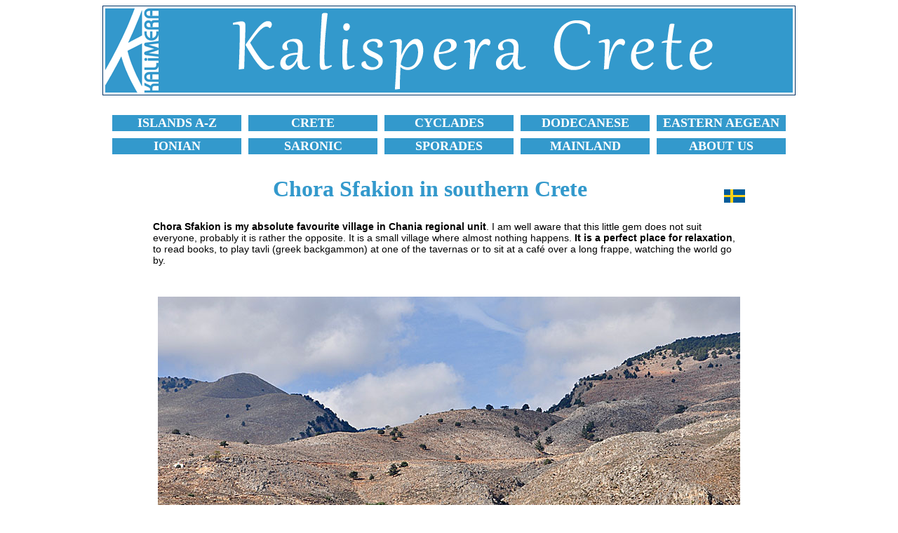

--- FILE ---
content_type: text/html
request_url: https://www.kalispera.se/greece/crete/chania/chora-sfakion-near-loutro-in-southern-crete.html
body_size: 19053
content:
<!DOCTYPE HTML PUBLIC "-//W3C//DTD HTML 4.01 Transitional//EN">
<html>
<head>
<title>Chora Sfakion in Sfakia in southern Crete. Beaches. Hotels. Restaurants.</title>
<meta name="description" content="Chora Sfakion is located 75 kilometres southeast of Chania and 65 kilometres southwest of Rethymno. It is close to the Imbros Gorge and Samaria Gorge.">
<meta http-equiv="Content-Type" content="text/html; charset=iso-8859-1">
<link href="style14.css" rel="stylesheet" type="text/css">
<script async src="//pagead2.googlesyndication.com/pagead/js/adsbygoogle.js"></script>
<script>
     (adsbygoogle = window.adsbygoogle || []).push({
          google_ad_client: "ca-pub-7423493319020803",
          enable_page_level_ads: true
     });
</script>

<script type="text/javascript">

  var _gaq = _gaq || [];
  _gaq.push(['_setAccount', 'UA-1057205-4']);
  _gaq.push(['_trackPageview']);

  (function() {
    var ga = document.createElement('script'); ga.type = 'text/javascript'; ga.async = true;
    ga.src = ('https:' == document.location.protocol ? 'https://ssl' : 'http://www') + '.google-analytics.com/ga.js';
    var s = document.getElementsByTagName('script')[0]; s.parentNode.insertBefore(ga, s);
  })();

</script>
</head>
<body bgcolor="#FFFFFF">
<table class="kantlinje" border="0" align="center">
  <tr> 
    <td><a href="https://www.kalispera.se/greece/crete/index.html"><img src="../kalispera-greece-crete.gif" width="980" height="120" alt="Kalispera Greece Crete." border="0"></a></td>
  </tr>
</table>
<br>
<table width="980" border="0" align="center" cellspacing="10">
  <tr align="center"> 
    <td bgcolor="3399cc" width="170"> <b><font face="Verdana" size="+1"><a href="https://www.kalispera.se/islands/index.html"><font color="#FFFFFF">ISLANDS 
      A-Z</font></a></font></b></td>
    <td bgcolor="3399cc" width="170"> <b><font face="Verdana" size="+1"><a href="https://www.kalispera.se/greece/crete/index.html"><font color="#FFFFFF">CRETE</font></a></font><font face="Verdana" size="+1" color="#FFFFFF"></font></b></td>
    <td bgcolor="3399cc" width="170"> <b><font face="Verdana" size="+1"><a href="https://www.kalispera.se/islands/cyclades/index.html"><font color="#FFFFFF">CYCLADES</font></a></font></b></td>
    <td bgcolor="3399cc" width="170"> <b><font face="Verdana" size="+1"><a href="https://www.kalispera.se/islands/dodecanese/index.html"><font color="#FFFFFF">DODECANESE</font></a></font></b></td>
    <td bgcolor="3399cc" width="170"> <b><font face="Verdana" size="+1"><a href="https://www.kalispera.se/islands/aegean/index.html"><font color="#FFFFFF">EASTERN 
      AEGEAN</font></a></font></b></td>
  </tr>
  <tr align="center"> 
    <td bgcolor="3399cc" width="170"> <b><font face="Verdana" size="+1"><a href="https://www.kalispera.se/islands/ionian/index.html"><font color="#FFFFFF">IONIAN</font></a></font></b></td>
    <td bgcolor="3399cc" width="170"> <b><font face="Verdana" size="+1"><a href="https://www.kalispera.se/islands/saronic/index.html"><font color="#FFFFFF">SARONIC</font></a></font></b></td>
    <td bgcolor="3399cc" width="170"> <b><font face="Verdana" size="+1"><a href="https://www.kalispera.se/islands/sporades/index.html"><font color="#FFFFFF">SPORADES</font></a></font></b></td>
    <td bgcolor="3399cc" width="170"> <b><font face="Verdana" size="+1"><a href="https://www.kalispera.se/islands/ionian/the-greek-mainland.html"><font color="#FFFFFF">MAINLAND</font></a></font></b></td>
    <td bgcolor="3399cc" width="170"> <b><font face="Verdana" size="+1"><a href="https://www.kalispera.se/about.html"><font color="#FFFFFF">ABOUT 
      US</font></a><font color="#FFFFFF"> </font></font></b></td>
  </tr>
</table>
<br>
<table width="850" align="center">
  <tr> 
    <td> 
      <h1 align="center">Chora Sfakion in southern Crete</h1>
    </td>
    <td width="50"> 
      <div align="right"> <a href="https://www.kalimera.se/grekland/kreta/chora-sfakion-i-sfakia.html" target="_blank"><img src="../../../images/swedish-flag.jpg" width="30" height="19" border="0"></a></div>
    </td>
  </tr>
</table>
<table width="850" border="0" align="center">
  <tr>
    <td> 
      <p><b>Chora Sfakion is my absolute favourite village in Chania regional 
        unit</b>. I am well aware that this little gem does not suit everyone, 
        probably it is rather the opposite. It is a small village where almost 
        nothing happens. <b>It is a perfect place for relaxation</b>, to read 
        books, to play tavli (greek backgammon) at one of the tavernas or to sit 
        at a caf&eacute; over a long frappe, watching the world go by.</p>
      <p>&nbsp;</p>
      <p align="center"><img src="chora-sfakion-sfakia-crete.jpg" width="830" height="580" alt="Chora Sfakion in Sfakia in southern Crete. "></p>
      <p align="center">Little nice Chora Sfakion.</p>
      <p>&nbsp;</p>
      <p><b>As mentioned, the village is very small and it does not take many 
        minutes to stroll around the whole village</b>. There are only about three 
        streets, and a pleasant seafront promenade where several good tavernas 
        are located. Tasty food is very important to me when I am travelling, 
        and if it is somewhere I get good food, it is in Chora Sfakion. This is 
        one of the reasons why I like the village so much. There is no lack of 
        facilities, for example, there is both a bakery and an ATM.</p>
      <p>&nbsp;</p>
      <p align="center"><img src="chora-sfakion-beach.jpg" width="830" height="580" alt="Chora Sfakion beach. Crete."> 
      </p>
      <p align="center"> The seafront promenade with all the cosy tavernas.</p>
        <p>&nbsp;</p>
        
      <p align="center"><img src="restaurants-in-chora-sfakion.jpg" width="830" height="581" alt="Good restaurants and tavernas in Chora Sfakion in southern Crete."></p>
        
      <p align="center">The evenings in Chora Sfakion are magical.</p>
      </td>
  </tr>
</table>
<div align="center"><br>
  <script async src="//pagead2.googlesyndication.com/pagead/js/adsbygoogle.js"></script>
  <!-- Grekland-980x120 -->
  <ins class="adsbygoogle"
     style="display:inline-block;width:980px;height:120px"
     data-ad-client="ca-pub-7423493319020803"
     data-ad-slot="8139817238"></ins> 
  <script>
(adsbygoogle = window.adsbygoogle || []).push({});
</script>
  <br>
  <br>
</div>
<table width="850" border="0" align="center">
  <tr> 
    <td>
      <p><b>It doesn't matter which taverna you choose</b>, they all serve delicious 
        Greek traditional cooking. However, I have a favourite and it is <b>Livikon</b>. 
        The reason may be that I have eaten there most times, it can also depend 
        on the super-nice staff, or maybe because Livikon is located in the middle 
        of the promenade. You can keep a look-out in all directions. The neighbouring 
        taverna is called <b>Samaria</b>, and is just as good, they have the same 
        owner, and the same kitchen.</p>
      <p>&nbsp;</p>
      <p align="center"><img src="chora-sfakion-restaurants.jpg" width="830" height="580" alt="Taverna Livikon and Taverna Samaria in Chora Sfakion."></p>
      <p align="center">The restaurant street in Chora Sfakion.</p>
      <p align="center">&nbsp;</p>
      <p align="center"><img src="the-road-to-chora-sfakion.jpg" width="830" height="580" alt="The winding road from Vrysses to Chora Sfakion in Crete. The island of Gavdos on the right in the picture."></p>
      <p align="center">The winding road down to Chora Sfakion. The island of 
        <b>Gavdos</b> on the right in the picture.</p>
      <p align="center">&nbsp;</p>
      <p align="center"><img src="chora-sfakion-crete.jpg" width="830" height="580" alt="Chora Sfakion and the car-free village of Loutro on the south coast of Crete."> 
      </p>
      <p align="center">Chora Sfakion. The arrow points out where <b>Loutro</b> 
        is located.</p>
      </td>
  </tr>
</table>
<div align="center"><br>
</div>
<table width="850" border="0" align="center">
  <tr> 
    <td> 
      <p><b>The evenings in Chora Sfakion are magical</b>. Almost all tavernas 
        have tables along the water, and it is incredibly meditative to sit and 
        eat while listening to the waves from the endless Libyan Sea. If you are 
        lucky you may see a beautiful rainbow, but most likely you will see the 
        <b>sunset</b>. </p>
      <p>&nbsp;</p>
      <p align="center"><img src="sunset-in-chora-sfakion.jpg" width="830" height="613" alt="Den vackra solnedg&aring;ngen i Chora Sfakion."></p>
      <p align="center">The sunset in Chora Sfakion.</p>
      <p>&nbsp;</p>
      <p align="center"><img src="chora-sfakion-rainbow.jpg" width="830" height="580" alt="Rainbow in Chora Sfakion in southern Crete."></p>
      <p align="center">The beach promenade and a beautiful rainbow.</p>
      <p>&nbsp;</p>
      <p><b>One of the best things about staying in Chora Sfakion</b> is that 
        the village is a perfect base for excursions, there is plenty to see and 
        do in the surrounding area. In addition, <b>you can go by ferry along 
        the coast</b> as far as to Paleochora, a distance of 140 kilometres if 
        you drive a car.</p>
      <p>&nbsp;</p>
      <p align="center"><img src="map-of-sfakia-crete.jpg" width="830" height="603" alt="Karta &ouml;ver Sfakia och Chora Sfakion p&aring; Kreta."></p>
      <p align="center">Chora Sfakion (see arrow) is an incredibly good base for 
        excursions.</p>
      <p align="center">&nbsp;</p>
      <p align="center"><img src="daskalogiannis-chora-sfakion-crete.jpg" width="830" height="582" alt="The Daskalogiannis car ferry services Chora Sfakion, Loutro, Agia Roumeli, Sougia and Paleochora."></p>
      <p align="center">The Daskalogiannis car ferry services Chora Sfakion, Loutro, 
        Agia Roumeli, Sougia and Paleochora.</p>
      </td>
  </tr>
</table>
<br>
<table width="850" border="0" align="center">
  <tr> 
    <td> 
      <p><b>It is not the beaches that attracts tourists to Chora Sfakion</b>. 
        Although there are two beaches to choose from for those who want to go 
        for a swim. In the middle of the village, below the seafront tavernas, 
        is a small poor beach reached by steps. A better beach, called <b>Vrissi 
        beach</b>, lies on the other side of the village, below the <b>Taverna 
        The Three Brothers</b>. Even if this beach is quite mediocre, it is okay. 
      </p>
      <p>&nbsp;</p>
      <p><img src="chora-sfakion-taverna.jpg" width="830" height="580" alt="Vrissi beach and Taverna The Three Brothers in Chora Sfakion."></p>
      <p align="center">Vrissi beach and Taverna The Three Brothers.</p>
      <p align="center">&nbsp;</p>
      <p><b>Ilingas beach</b> about 2 kilometres west of the village is a long 
        pebble beach usually empty of people. At least the times we've been here. 
        It is without doubt a better beach than the ones found in Chora Sfakion. 
        Above the beach lies a taverna. If you want to sunbathe and swim on a 
        better beach, you can go by taxi boat to <b>Sweetwater beach</b> between 
        Chora Sfakion and <b>Loutro</b>.</p>
      <p>&nbsp;</p>
      <p align="center"><img src="ilingas-beach-chora-sfakion-crete.jpg" width="830" height="580" alt="Ilingas beach is about 2 kilometers west of Chora Sfakion."></p>
      <p align="center">Ilingas beach is about 2 kilometers west of Chora Sfakion.<br>
      </p>
      <p>&nbsp;</p>
      <p align="center"><img src="chora-sfakion-sweetwater.jpg" width="830" height="580" alt="Sweetwater beach just west of Chora Sfakion in Crete."> 
      </p>
      <p align="center"><b><a href="sweetwater-beach-between-chora-sfakion-and-loutro-in-southern-crete.html">Sweetwater 
        beach</a></b> just west of Chora Sfakion.</p>
      </td>
  </tr>
</table>
<br>
<table width="850" border="0" align="center">
  <tr> 
    <td> 
      <p><b>Taxi boats to</b> <b>Sweetwater</b> beach, <b>Loutro</b>, <a href="phoenix-and-lykos-near-loutro-in-southern-crete.html"><b>Phoenix 
        and Lykos</b></a>, <b>Marmara</b> and <a href="agia-roumeli-close-to-samaria-gorge-in-southern-crete.html"><b>Agia 
        Roumeli</b></a> departs from the port of Chora Sfakion. There is car ferry 
        service to Loutro, Agia Roumeli, <a href="sougia-beach-close-to-paleochora-in-southwestern-crete.html"><b>Sougia</b></a> 
        and <b>Paleochora</b>. During the summer there is also a ferry to the 
        small island of <b>Gavdos</b> south of Crete. Tickets for the boats are 
        bought in a small booth in the harbour. Something you must not miss is 
        to drive up to the village of <b>Anopoli</b> and on to the amazing <b>Aradena 
        bridge</b>!</p>
      <p>&nbsp;</p>
      <p align="center"><img src="chora-sfakion.jpg" width="830" height="580" alt="The village of Chora Sfakion in Crete."></p>
      <p align="center">The road you see by the <b><font color="#FF0000">arrow</font></b> 
        goes to Anopoli and the Aradena bridge.</p>
      <p align="center">&nbsp;</p>
      <p align="center"><img src="road-to-aradena-crete.jpg" width="830" height="580" alt="The road from Chora Sfakion to Anopoli and the Aradena Bridge in Crete."></p>
      <p align="center">The road up to Anopoli and the <a href="aradena-bridge-and-gorge-near-anopoli-and-chora-sfakion-in-southern-crete.html"><b>Aradena 
        Bridge</b></a> is like a Formula 1 track.</p>
        <p>&nbsp;</p>
      <p><b>Most people who hike in the Samaria Gorge</b> arrive by ferry to Chora 
        Sfakion from Agia Roumeli, for further travel by bus to <b>Chania</b> 
        or <b>Rethymno</b>. It is a great pleasure to see all the tired hikers 
        walk off the ferry. Speaking of boats, there is a large marina in Chora 
        Sfakion. If you like boats, this is where you should go.</p>
      <p>&nbsp;</p>
      <p align="center"><img src="chora-sfakion-port-crete.jpg" width="830" height="580" alt="The port of Chora Sfakion in southern Crete."></p>
      <p align="center">The small marina in Chora Sfakion.</p>
      <p>&nbsp;</p>
      <p><b>Chora Sfakion is located 75 kilometres southeast of <a href="chania-in-crete.html">Chania</a></b> 
        and 65 kilometres southwest of <b><a href="../rethymnon/rethymnon-in-crete.html">Rethymnon</a></b>. 
        The road you see by the <b>arrow</b> on the picture leads to <b>Anopoli</b> 
        and the <b><a href="aradena-bridge-and-gorge-near-anopoli-and-chora-sfakion-in-southern-crete.html">Aradena 
        Gorge</a></b>. The road up to Anopoli can be compared to a Formula 1 circuit.<b> 
        If you like to hike it is close to the <a href="walking-through-the-imbros-gorge-near-chora-sfakion-in-crete.html">Imbros 
        Gorge</a></b> that offers almost as spectacular scenery as the <b><a href="walking-through-the-samaria-gorge-in-crete.html">Samaria 
        Gorge</a></b>.</p>
      <p align="center">&nbsp;</p>
      <h4>ACCOMMODATION IN CHORA SFAKION</h4>
      <p><b>The range is not so wide</b> but it is seldom a problem to find available 
        rooms, unless you arrive during high season. Still, it is always best 
        to book in advance. We have stayed at the <b>Livikon Hotel</b> and <b>Samaria 
        Hotel</b>, two hotels with great location. Below are suggestions for good 
        hotels in Chora Sfakion.</p>
      <h4><a href="https://www.booking.com/hotel/gr/livikon-khora-sfakion.html?aid=371587" target="_blank">Book 
        Livikon Hotel here &raquo;</a></h4>
      <h4><a href="https://www.booking.com/hotel/gr/samaria-hotel-chora-sfakion.html?aid=371587" target="_blank">Book 
        Samaria Hotel here &raquo;</a></h4>
      <h4><a href="https://www.booking.com/hotel/gr/eleana-apartments-hora-sfakion.html?aid=371587" target="_blank">Book 
        Eleana Nature &amp; Art here &raquo;</a></h4>
      <h4><a href="https://www.booking.com/hotel/gr/authentic-village.html?aid=371587" target="_blank">Book 
        Authentic Village Boutique Hotel here &raquo;</a></h4>
      <h4><a href="https://www.booking.com/hotel/gr/sofias-lovely-rooms.html?aid=371587" target="_blank">Book 
        Sofia's Lovely Rooms here &raquo;</a></h4>
      <p>&nbsp;</p>
      <h4><a href="https://www.booking.com/city/gr/khora-sfakion.html?aid=371587" target="_blank">Book 
        other hotels in Chora Sfakion here &raquo;</a></h4>
      </td>
  </tr>
</table>
<br>
<br>
<table width="850" border="0" align="center">
  <tr> 
    <td> 
      <h4 align="center">WHAT YOU MUST NOT MISS WHEN YOU ARE IN THE AREA</h4>
      <h4>&nbsp;</h4>
      <h4 align="center"><img src="kreta-loutro.jpg" width="830" height="585" alt="Don't miss Loutro when you travel to Chora Sakion in Sfakia in Crete."></h4>
      <h4 align="center"><a href="loutro-near-chora-sfakion-in-southern-crete.html">Don't 
        miss Loutro, which you can read about here &raquo;</a></h4>
      <h4 align="center">&nbsp;</h4>
      <h4 align="center"><a href="../index.html">READ MORE ABOUT CRETE HERE &raquo;</a> 
      </h4>
      <h4 align="center">&nbsp; </h4>
    </td>
  </tr>
</table>
<div align="center"><br>
  <script async src="//pagead2.googlesyndication.com/pagead/js/adsbygoogle.js"></script>
  <!-- Grekland-980x120 -->
  <ins class="adsbygoogle"
     style="display:inline-block;width:980px;height:120px"
     data-ad-client="ca-pub-7423493319020803"
     data-ad-slot="8139817238"></ins> 
  <script>
(adsbygoogle = window.adsbygoogle || []).push({});
</script>
  <br>
  <br>
  <!-- #BeginLibraryItem "/Library/sidfot.lbi" --> 
<hr width="850">
<br>
<table width="850" border="0" align="center">
  <tr> 
    <td> 
      <h4 align="center"><a href="https://www.kalispera.se/">HOME</a></h4>
    </td>
    <td> 
      <h4 align="center"><a href="https://www.kalispera.se/about.html">ABOUT US</a> 
      </h4>
    </td>
    <td> 
      <h4 align="center"><a href="https://www.kalispera.se/search-about-greece.html">SEARCH</a></h4>
    </td>
    <td> 
      <h4 align="center"><a href="../../hotels-studios-and-apartments-accommodation-in-greece.html">BOOK 
        HOTEL</a></h4>
    </td>
    <td> 
      <h4 align="center"><a href="https://www.kalispera.se/islands/index.html">GREEK 
        ISLANDS</a></h4>
    </td>
    <td> 
      <h4 align="center"><a href="https://www.kalimera.se/" target="_blank">SWEDISH</a> 
        <img src="../../../images/svensk-flagga.gif" width="19" height="12"> </h4>
    </td>
  </tr>
</table>
<table align="center">
  <tr> 
    <td> 
      <p align="center"><font color="#666666">&copy; 2007-2026 | Janne Eklund 
        | Kalispera and Kalimera.</font></p>
    </td>
  </tr>
</table>
<!-- #EndLibraryItem --><br>
  <br>
</div>
</body>
</html>

--- FILE ---
content_type: text/html; charset=utf-8
request_url: https://www.google.com/recaptcha/api2/aframe
body_size: 259
content:
<!DOCTYPE HTML><html><head><meta http-equiv="content-type" content="text/html; charset=UTF-8"></head><body><script nonce="GVuoVAwRuDjM6Z-gZqes_g">/** Anti-fraud and anti-abuse applications only. See google.com/recaptcha */ try{var clients={'sodar':'https://pagead2.googlesyndication.com/pagead/sodar?'};window.addEventListener("message",function(a){try{if(a.source===window.parent){var b=JSON.parse(a.data);var c=clients[b['id']];if(c){var d=document.createElement('img');d.src=c+b['params']+'&rc='+(localStorage.getItem("rc::a")?sessionStorage.getItem("rc::b"):"");window.document.body.appendChild(d);sessionStorage.setItem("rc::e",parseInt(sessionStorage.getItem("rc::e")||0)+1);localStorage.setItem("rc::h",'1768392259985');}}}catch(b){}});window.parent.postMessage("_grecaptcha_ready", "*");}catch(b){}</script></body></html>